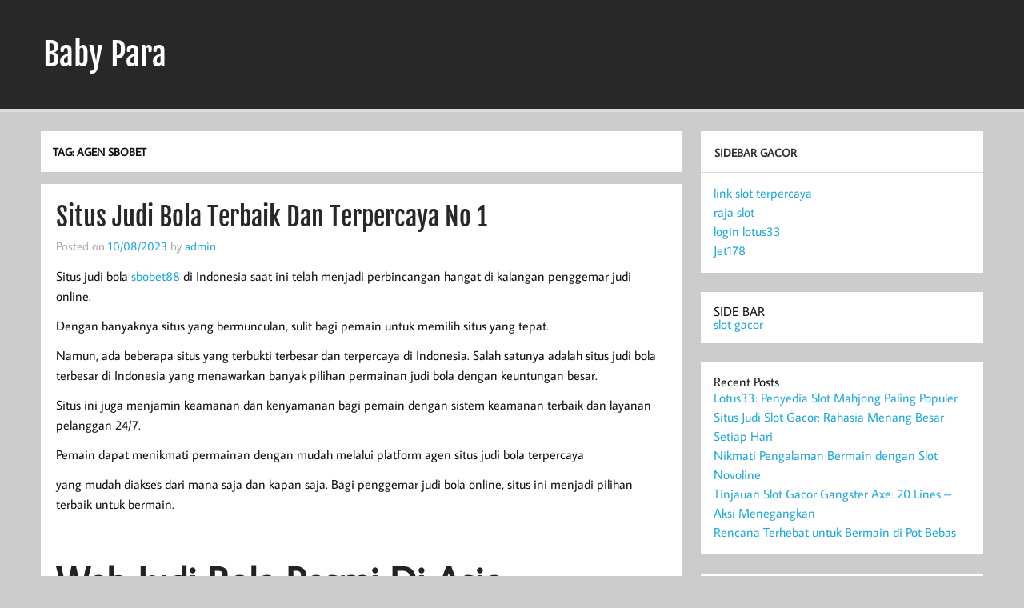

--- FILE ---
content_type: text/html; charset=utf-8
request_url: https://baby-para.com/tag/agen-sbobet/
body_size: 9513
content:
<!DOCTYPE html>
<html lang="en-US" amp="" transformed="self;v=1" i-amphtml-layout="" i-amphtml-no-boilerplate="">

<head><meta charset="UTF-8"><meta name="viewport" content="width=device-width"><link rel="preconnect" href="https://cdn.ampproject.org"><style amp-runtime="" i-amphtml-version="012512221826001">html{overflow-x:hidden!important}html.i-amphtml-fie{height:100%!important;width:100%!important}html:not([amp4ads]),html:not([amp4ads]) body{height:auto!important}html:not([amp4ads]) body{margin:0!important}body{-webkit-text-size-adjust:100%;-moz-text-size-adjust:100%;-ms-text-size-adjust:100%;text-size-adjust:100%}html.i-amphtml-singledoc.i-amphtml-embedded{-ms-touch-action:pan-y pinch-zoom;touch-action:pan-y pinch-zoom}html.i-amphtml-fie>body,html.i-amphtml-singledoc>body{overflow:visible!important}html.i-amphtml-fie:not(.i-amphtml-inabox)>body,html.i-amphtml-singledoc:not(.i-amphtml-inabox)>body{position:relative!important}html.i-amphtml-ios-embed-legacy>body{overflow-x:hidden!important;overflow-y:auto!important;position:absolute!important}html.i-amphtml-ios-embed{overflow-y:auto!important;position:static}#i-amphtml-wrapper{overflow-x:hidden!important;overflow-y:auto!important;position:absolute!important;top:0!important;left:0!important;right:0!important;bottom:0!important;margin:0!important;display:block!important}html.i-amphtml-ios-embed.i-amphtml-ios-overscroll,html.i-amphtml-ios-embed.i-amphtml-ios-overscroll>#i-amphtml-wrapper{-webkit-overflow-scrolling:touch!important}#i-amphtml-wrapper>body{position:relative!important;border-top:1px solid transparent!important}#i-amphtml-wrapper+body{visibility:visible}#i-amphtml-wrapper+body .i-amphtml-lightbox-element,#i-amphtml-wrapper+body[i-amphtml-lightbox]{visibility:hidden}#i-amphtml-wrapper+body[i-amphtml-lightbox] .i-amphtml-lightbox-element{visibility:visible}#i-amphtml-wrapper.i-amphtml-scroll-disabled,.i-amphtml-scroll-disabled{overflow-x:hidden!important;overflow-y:hidden!important}amp-instagram{padding:54px 0px 0px!important;background-color:#fff}amp-iframe iframe{box-sizing:border-box!important}[amp-access][amp-access-hide]{display:none}[subscriptions-dialog],body:not(.i-amphtml-subs-ready) [subscriptions-action],body:not(.i-amphtml-subs-ready) [subscriptions-section]{display:none!important}amp-experiment,amp-live-list>[update]{display:none}amp-list[resizable-children]>.i-amphtml-loading-container.amp-hidden{display:none!important}amp-list [fetch-error],amp-list[load-more] [load-more-button],amp-list[load-more] [load-more-end],amp-list[load-more] [load-more-failed],amp-list[load-more] [load-more-loading]{display:none}amp-list[diffable] div[role=list]{display:block}amp-story-page,amp-story[standalone]{min-height:1px!important;display:block!important;height:100%!important;margin:0!important;padding:0!important;overflow:hidden!important;width:100%!important}amp-story[standalone]{background-color:#000!important;position:relative!important}amp-story-page{background-color:#757575}amp-story .amp-active>div,amp-story .i-amphtml-loader-background{display:none!important}amp-story-page:not(:first-of-type):not([distance]):not([active]){transform:translateY(1000vh)!important}amp-autocomplete{position:relative!important;display:inline-block!important}amp-autocomplete>input,amp-autocomplete>textarea{padding:0.5rem;border:1px solid rgba(0,0,0,.33)}.i-amphtml-autocomplete-results,amp-autocomplete>input,amp-autocomplete>textarea{font-size:1rem;line-height:1.5rem}[amp-fx^=fly-in]{visibility:hidden}amp-script[nodom],amp-script[sandboxed]{position:fixed!important;top:0!important;width:1px!important;height:1px!important;overflow:hidden!important;visibility:hidden}
/*# sourceURL=/css/ampdoc.css*/[hidden]{display:none!important}.i-amphtml-element{display:inline-block}.i-amphtml-blurry-placeholder{transition:opacity 0.3s cubic-bezier(0.0,0.0,0.2,1)!important;pointer-events:none}[layout=nodisplay]:not(.i-amphtml-element){display:none!important}.i-amphtml-layout-fixed,[layout=fixed][width][height]:not(.i-amphtml-layout-fixed){display:inline-block;position:relative}.i-amphtml-layout-responsive,[layout=responsive][width][height]:not(.i-amphtml-layout-responsive),[width][height][heights]:not([layout]):not(.i-amphtml-layout-responsive),[width][height][sizes]:not(img):not([layout]):not(.i-amphtml-layout-responsive){display:block;position:relative}.i-amphtml-layout-intrinsic,[layout=intrinsic][width][height]:not(.i-amphtml-layout-intrinsic){display:inline-block;position:relative;max-width:100%}.i-amphtml-layout-intrinsic .i-amphtml-sizer{max-width:100%}.i-amphtml-intrinsic-sizer{max-width:100%;display:block!important}.i-amphtml-layout-container,.i-amphtml-layout-fixed-height,[layout=container],[layout=fixed-height][height]:not(.i-amphtml-layout-fixed-height){display:block;position:relative}.i-amphtml-layout-fill,.i-amphtml-layout-fill.i-amphtml-notbuilt,[layout=fill]:not(.i-amphtml-layout-fill),body noscript>*{display:block;overflow:hidden!important;position:absolute;top:0;left:0;bottom:0;right:0}body noscript>*{position:absolute!important;width:100%;height:100%;z-index:2}body noscript{display:inline!important}.i-amphtml-layout-flex-item,[layout=flex-item]:not(.i-amphtml-layout-flex-item){display:block;position:relative;-ms-flex:1 1 auto;flex:1 1 auto}.i-amphtml-layout-fluid{position:relative}.i-amphtml-layout-size-defined{overflow:hidden!important}.i-amphtml-layout-awaiting-size{position:absolute!important;top:auto!important;bottom:auto!important}i-amphtml-sizer{display:block!important}@supports (aspect-ratio:1/1){i-amphtml-sizer.i-amphtml-disable-ar{display:none!important}}.i-amphtml-blurry-placeholder,.i-amphtml-fill-content{display:block;height:0;max-height:100%;max-width:100%;min-height:100%;min-width:100%;width:0;margin:auto}.i-amphtml-layout-size-defined .i-amphtml-fill-content{position:absolute;top:0;left:0;bottom:0;right:0}.i-amphtml-replaced-content,.i-amphtml-screen-reader{padding:0!important;border:none!important}.i-amphtml-screen-reader{position:fixed!important;top:0px!important;left:0px!important;width:4px!important;height:4px!important;opacity:0!important;overflow:hidden!important;margin:0!important;display:block!important;visibility:visible!important}.i-amphtml-screen-reader~.i-amphtml-screen-reader{left:8px!important}.i-amphtml-screen-reader~.i-amphtml-screen-reader~.i-amphtml-screen-reader{left:12px!important}.i-amphtml-screen-reader~.i-amphtml-screen-reader~.i-amphtml-screen-reader~.i-amphtml-screen-reader{left:16px!important}.i-amphtml-unresolved{position:relative;overflow:hidden!important}.i-amphtml-select-disabled{-webkit-user-select:none!important;-ms-user-select:none!important;user-select:none!important}.i-amphtml-notbuilt,[layout]:not(.i-amphtml-element),[width][height][heights]:not([layout]):not(.i-amphtml-element),[width][height][sizes]:not(img):not([layout]):not(.i-amphtml-element){position:relative;overflow:hidden!important;color:transparent!important}.i-amphtml-notbuilt:not(.i-amphtml-layout-container)>*,[layout]:not([layout=container]):not(.i-amphtml-element)>*,[width][height][heights]:not([layout]):not(.i-amphtml-element)>*,[width][height][sizes]:not([layout]):not(.i-amphtml-element)>*{display:none}amp-img:not(.i-amphtml-element)[i-amphtml-ssr]>img.i-amphtml-fill-content{display:block}.i-amphtml-notbuilt:not(.i-amphtml-layout-container),[layout]:not([layout=container]):not(.i-amphtml-element),[width][height][heights]:not([layout]):not(.i-amphtml-element),[width][height][sizes]:not(img):not([layout]):not(.i-amphtml-element){color:transparent!important;line-height:0!important}.i-amphtml-ghost{visibility:hidden!important}.i-amphtml-element>[placeholder],[layout]:not(.i-amphtml-element)>[placeholder],[width][height][heights]:not([layout]):not(.i-amphtml-element)>[placeholder],[width][height][sizes]:not([layout]):not(.i-amphtml-element)>[placeholder]{display:block;line-height:normal}.i-amphtml-element>[placeholder].amp-hidden,.i-amphtml-element>[placeholder].hidden{visibility:hidden}.i-amphtml-element:not(.amp-notsupported)>[fallback],.i-amphtml-layout-container>[placeholder].amp-hidden,.i-amphtml-layout-container>[placeholder].hidden{display:none}.i-amphtml-layout-size-defined>[fallback],.i-amphtml-layout-size-defined>[placeholder]{position:absolute!important;top:0!important;left:0!important;right:0!important;bottom:0!important;z-index:1}amp-img[i-amphtml-ssr]:not(.i-amphtml-element)>[placeholder]{z-index:auto}.i-amphtml-notbuilt>[placeholder]{display:block!important}.i-amphtml-hidden-by-media-query{display:none!important}.i-amphtml-element-error{background:red!important;color:#fff!important;position:relative!important}.i-amphtml-element-error:before{content:attr(error-message)}i-amp-scroll-container,i-amphtml-scroll-container{position:absolute;top:0;left:0;right:0;bottom:0;display:block}i-amp-scroll-container.amp-active,i-amphtml-scroll-container.amp-active{overflow:auto;-webkit-overflow-scrolling:touch}.i-amphtml-loading-container{display:block!important;pointer-events:none;z-index:1}.i-amphtml-notbuilt>.i-amphtml-loading-container{display:block!important}.i-amphtml-loading-container.amp-hidden{visibility:hidden}.i-amphtml-element>[overflow]{cursor:pointer;position:relative;z-index:2;visibility:hidden;display:initial;line-height:normal}.i-amphtml-layout-size-defined>[overflow]{position:absolute}.i-amphtml-element>[overflow].amp-visible{visibility:visible}template{display:none!important}.amp-border-box,.amp-border-box *,.amp-border-box :after,.amp-border-box :before{box-sizing:border-box}amp-pixel{display:none!important}amp-analytics,amp-auto-ads,amp-story-auto-ads{position:fixed!important;top:0!important;width:1px!important;height:1px!important;overflow:hidden!important;visibility:hidden}amp-story{visibility:hidden!important}html.i-amphtml-fie>amp-analytics{position:initial!important}[visible-when-invalid]:not(.visible),form [submit-error],form [submit-success],form [submitting]{display:none}amp-accordion{display:block!important}@media (min-width:1px){:where(amp-accordion>section)>:first-child{margin:0;background-color:#efefef;padding-right:20px;border:1px solid #dfdfdf}:where(amp-accordion>section)>:last-child{margin:0}}amp-accordion>section{float:none!important}amp-accordion>section>*{float:none!important;display:block!important;overflow:hidden!important;position:relative!important}amp-accordion,amp-accordion>section{margin:0}amp-accordion:not(.i-amphtml-built)>section>:last-child{display:none!important}amp-accordion:not(.i-amphtml-built)>section[expanded]>:last-child{display:block!important}
/*# sourceURL=/css/ampshared.css*/</style><meta name="robots" content="index, follow, max-image-preview:large, max-snippet:-1, max-video-preview:-1"><meta property="og:locale" content="en_US"><meta property="og:type" content="article"><meta property="og:title" content="agen sbobet Archives - Baby Para"><meta property="og:url" content="https://baby-para.com/tag/agen-sbobet/"><meta property="og:site_name" content="Baby Para"><meta name="twitter:card" content="summary_large_image"><meta name="generator" content="WordPress 6.9"><meta name="generator" content="AMP Plugin v2.2.1; mode=standard"><link rel="preload" href="https://baby-para.com/wp-content/themes/momentous-lite/fonts/average-sans-v6-latin-ext_latin-regular.woff2" as="font" crossorigin=""><link rel="preload" href="https://baby-para.com/wp-content/themes/momentous-lite/fonts/fjalla-one-v5-latin-ext_latin-regular.woff2" as="font" crossorigin=""><link rel="preload" href="https://baby-para.com/wp-content/themes/momentous-lite/css/genericons/Genericons.eot" as="font" crossorigin=""><link rel="preload" href="https://baby-para.com/wp-content/themes/momentous-lite/css/genericons/Genericons.woff" as="font" crossorigin=""><link rel="preload" href="https://baby-para.com/wp-content/themes/momentous-lite/css/genericons/Genericons.svg#Genericons" as="font" crossorigin=""><script async="" src="https://cdn.ampproject.org/v0.mjs" type="module" crossorigin="anonymous"></script><script async nomodule src="https://cdn.ampproject.org/v0.js" crossorigin="anonymous"></script><style amp-custom="">@font-face{font-family:"Average Sans";font-style:normal;font-weight:400;font-display:swap;src:local("Average Sans Regular"),local("AverageSans-Regular"),url("https://baby-para.com/wp-content/themes/momentous-lite/fonts/average-sans-v6-latin-ext_latin-regular.woff2") format("woff2"),url("https://baby-para.com/wp-content/themes/momentous-lite/fonts/average-sans-v6-latin-ext_latin-regular.woff") format("woff")}@font-face{font-family:"Fjalla One";font-style:normal;font-weight:400;font-display:swap;src:local("Fjalla One"),local("FjallaOne-Regular"),url("https://baby-para.com/wp-content/themes/momentous-lite/fonts/fjalla-one-v5-latin-ext_latin-regular.woff2") format("woff2"),url("https://baby-para.com/wp-content/themes/momentous-lite/fonts/fjalla-one-v5-latin-ext_latin-regular.woff") format("woff")}:root{--wp-block-synced-color:#7a00df;--wp-block-synced-color--rgb:122,0,223;--wp-bound-block-color:var(--wp-block-synced-color);--wp-editor-canvas-background:#ddd;--wp-admin-theme-color:#007cba;--wp-admin-theme-color--rgb:0,124,186;--wp-admin-theme-color-darker-10:#006ba1;--wp-admin-theme-color-darker-10--rgb:0,107,160.5;--wp-admin-theme-color-darker-20:#005a87;--wp-admin-theme-color-darker-20--rgb:0,90,135;--wp-admin-border-width-focus:2px}@media (min-resolution:192dpi){:root{--wp-admin-border-width-focus:1.5px}}:root{--wp--preset--font-size--normal:16px;--wp--preset--font-size--huge:42px}.screen-reader-text{border:0;clip-path:inset(50%);height:1px;margin:-1px;overflow:hidden;padding:0;position:absolute;width:1px}:root:not(#_):not(#_):not(#_):not(#_):not(#_):not(#_):not(#_) .screen-reader-text{word-wrap:normal}.screen-reader-text:focus{background-color:#ddd;clip-path:none;color:#444;display:block;font-size:1em;height:auto;left:5px;line-height:normal;padding:15px 23px 14px;text-decoration:none;top:5px;width:auto;z-index:100000}html :where(.has-border-color){border-style:solid}html :where([data-amp-original-style*=border-top-color]){border-top-style:solid}html :where([data-amp-original-style*=border-right-color]){border-right-style:solid}html :where([data-amp-original-style*=border-bottom-color]){border-bottom-style:solid}html :where([data-amp-original-style*=border-left-color]){border-left-style:solid}html :where([data-amp-original-style*=border-width]){border-style:solid}html :where([data-amp-original-style*=border-top-width]){border-top-style:solid}html :where([data-amp-original-style*=border-right-width]){border-right-style:solid}html :where([data-amp-original-style*=border-bottom-width]){border-bottom-style:solid}html :where([data-amp-original-style*=border-left-width]){border-left-style:solid}html :where(amp-img[class*=wp-image-]),html :where(amp-anim[class*=wp-image-]){height:auto;max-width:100%}:where(figure){margin:0 0 1em}html :where(.is-position-sticky){--wp-admin--admin-bar--position-offset:var(--wp-admin--admin-bar--height,0px)}@media screen and (max-width:600px){html :where(.is-position-sticky){--wp-admin--admin-bar--position-offset:0px}}.wp-block-archives{box-sizing:border-box}.wp-block-categories{box-sizing:border-box}ol.wp-block-latest-comments{box-sizing:border-box;margin-left:0}:where(.wp-block-latest-comments:not([data-amp-original-style*=line-height] .wp-block-latest-comments__comment)){line-height:1.1}:where(.wp-block-latest-comments:not([data-amp-original-style*=line-height] .wp-block-latest-comments__comment-excerpt p)){line-height:1.8}.wp-block-latest-comments .wp-block-latest-comments{padding-left:0}.wp-block-latest-comments[class*=-font-size] a{font-size:inherit}.wp-block-latest-posts{box-sizing:border-box}.wp-block-latest-posts.wp-block-latest-posts__list{list-style:none}.wp-block-latest-posts.wp-block-latest-posts__list li{clear:both;overflow-wrap:break-word}:root :where(.wp-block-latest-posts.is-grid){padding:0}:root :where(.wp-block-latest-posts.wp-block-latest-posts__list){padding-left:0}.wp-block-group{box-sizing:border-box}:where(.wp-block-group.wp-block-group-is-layout-constrained){position:relative}:root{--wp--preset--aspect-ratio--square:1;--wp--preset--aspect-ratio--4-3:4/3;--wp--preset--aspect-ratio--3-4:3/4;--wp--preset--aspect-ratio--3-2:3/2;--wp--preset--aspect-ratio--2-3:2/3;--wp--preset--aspect-ratio--16-9:16/9;--wp--preset--aspect-ratio--9-16:9/16;--wp--preset--color--black:#353535;--wp--preset--color--cyan-bluish-gray:#abb8c3;--wp--preset--color--white:#fff;--wp--preset--color--pale-pink:#f78da7;--wp--preset--color--vivid-red:#cf2e2e;--wp--preset--color--luminous-vivid-orange:#ff6900;--wp--preset--color--luminous-vivid-amber:#fcb900;--wp--preset--color--light-green-cyan:#7bdcb5;--wp--preset--color--vivid-green-cyan:#00d084;--wp--preset--color--pale-cyan-blue:#8ed1fc;--wp--preset--color--vivid-cyan-blue:#0693e3;--wp--preset--color--vivid-purple:#9b51e0;--wp--preset--color--primary:#22a8d8;--wp--preset--color--light-gray:#f0f0f0;--wp--preset--color--dark-gray:#777;--wp--preset--gradient--vivid-cyan-blue-to-vivid-purple:linear-gradient(135deg,#0693e3 0%,#9b51e0 100%);--wp--preset--gradient--light-green-cyan-to-vivid-green-cyan:linear-gradient(135deg,#7adcb4 0%,#00d082 100%);--wp--preset--gradient--luminous-vivid-amber-to-luminous-vivid-orange:linear-gradient(135deg,#fcb900 0%,#ff6900 100%);--wp--preset--gradient--luminous-vivid-orange-to-vivid-red:linear-gradient(135deg,#ff6900 0%,#cf2e2e 100%);--wp--preset--gradient--very-light-gray-to-cyan-bluish-gray:linear-gradient(135deg,#eee 0%,#a9b8c3 100%);--wp--preset--gradient--cool-to-warm-spectrum:linear-gradient(135deg,#4aeadc 0%,#9778d1 20%,#cf2aba 40%,#ee2c82 60%,#fb6962 80%,#fef84c 100%);--wp--preset--gradient--blush-light-purple:linear-gradient(135deg,#ffceec 0%,#9896f0 100%);--wp--preset--gradient--blush-bordeaux:linear-gradient(135deg,#fecda5 0%,#fe2d2d 50%,#6b003e 100%);--wp--preset--gradient--luminous-dusk:linear-gradient(135deg,#ffcb70 0%,#c751c0 50%,#4158d0 100%);--wp--preset--gradient--pale-ocean:linear-gradient(135deg,#fff5cb 0%,#b6e3d4 50%,#33a7b5 100%);--wp--preset--gradient--electric-grass:linear-gradient(135deg,#caf880 0%,#71ce7e 100%);--wp--preset--gradient--midnight:linear-gradient(135deg,#020381 0%,#2874fc 100%);--wp--preset--font-size--small:13px;--wp--preset--font-size--medium:20px;--wp--preset--font-size--large:36px;--wp--preset--font-size--x-large:42px;--wp--preset--spacing--20:.44rem;--wp--preset--spacing--30:.67rem;--wp--preset--spacing--40:1rem;--wp--preset--spacing--50:1.5rem;--wp--preset--spacing--60:2.25rem;--wp--preset--spacing--70:3.38rem;--wp--preset--spacing--80:5.06rem;--wp--preset--shadow--natural:6px 6px 9px rgba(0,0,0,.2);--wp--preset--shadow--deep:12px 12px 50px rgba(0,0,0,.4);--wp--preset--shadow--sharp:6px 6px 0px rgba(0,0,0,.2);--wp--preset--shadow--outlined:6px 6px 0px -3px #fff,6px 6px #000;--wp--preset--shadow--crisp:6px 6px 0px #000}:where(.is-layout-flex){gap:.5em}:where(.is-layout-grid){gap:.5em}:where(.wp-block-columns.is-layout-flex){gap:2em}:where(.wp-block-columns.is-layout-grid){gap:2em}:where(.wp-block-post-template.is-layout-flex){gap:1.25em}:where(.wp-block-post-template.is-layout-grid){gap:1.25em}html,body,div,span,h1,h2,h3,p,a,ol,ul,li,article,aside,footer,header,nav,section,time{margin:0;padding:0;border:0;font-size:100%;font:inherit;vertical-align:baseline}article,aside,footer,header,nav,section{display:block}body{line-height:1}ol,ul{list-style:none}html{font-size:100.01%}body{font-family:"Average Sans",Tahoma,Verdana,Arial;font-size:1em;border:0;color:#111;background-color:#ccc}a,a:link,a:visited{color:#22a8d8;text-decoration:none}a:hover,a:active{text-decoration:underline}.clearfix:before,.clearfix:after{content:" ";display:table}.clearfix:after{clear:both}.screen-reader-text{clip:rect(1px,1px,1px,1px);height:1px;width:1px;overflow:hidden}:root:not(#_):not(#_):not(#_):not(#_):not(#_):not(#_):not(#_) .screen-reader-text{position:absolute}.screen-reader-text:focus{background-color:#f1f1f1;border-radius:3px;box-shadow:0 0 2px 2px rgba(0,0,0,.6);color:#21759b;display:block;font-size:14px;font-size:.875rem;font-weight:bold;height:auto;left:5px;line-height:normal;padding:15px 23px 14px;text-decoration:none;top:5px;width:auto;z-index:100000}:root:not(#_):not(#_):not(#_):not(#_):not(#_):not(#_):not(#_) .screen-reader-text:focus{clip:auto}#wrapper{width:100%}#header-wrap{background:#282828}#header{padding:3em .2em;color:#fff}#wrap{clear:both;padding:1.5em 0 0;-webkit-box-sizing:border-box;-moz-box-sizing:border-box;box-sizing:border-box}#content{float:left;width:70%;padding-right:1.5em;-webkit-box-sizing:border-box;-moz-box-sizing:border-box;box-sizing:border-box}#sidebar{float:right;width:30%;-webkit-box-sizing:border-box;-moz-box-sizing:border-box;box-sizing:border-box}.container{max-width:1340px;width:92%;margin:0 auto;-webkit-box-sizing:border-box;-moz-box-sizing:border-box;box-sizing:border-box}#logo{float:left}#logo .site-title{display:inline-block;font-size:2.5em;color:#fff;font-family:"Fjalla One",Tahoma,Verdana,Arial}#logo .site-title a:link,#logo .site-title a:visited{color:#fff}#logo .site-title a:hover,#logo .site-title a:active{text-decoration:underline}#logo .site-description{margin-top:.4em;color:#ddd}#header-content{float:right}#navigation-wrap{border-top:4px solid #ddd;background:#fff}#navigation{position:relative}.main-navigation-menu{display:inline;list-style-type:none;list-style-position:outside}.main-navigation-menu li{float:left}.main-navigation-menu a{display:block;padding:1.6em 1.4em;text-decoration:none;font-size:.9em;font-weight:bold;font-family:"Average Sans",Tahoma,Verdana,Arial;text-transform:uppercase}.main-navigation-menu a:link,.main-navigation-menu a:visited{color:#333;text-decoration:none}.main-navigation-menu a:hover{color:#22a8d8}.main-navigation-menu ul{position:absolute;display:none;z-index:99;color:#fff;background:#22a8d8}.main-navigation-menu ul li{float:none;position:relative}.main-navigation-menu ul a{min-width:250px;min-width:16rem;padding:.8em 1em;font-weight:normal;text-transform:none;border-bottom:1px solid rgba(255,255,255,.1);-webkit-box-sizing:border-box;-moz-box-sizing:border-box;box-sizing:border-box}.main-navigation-menu ul a:link,.main-navigation-menu ul a:visited{color:#fff;text-decoration:none}.main-navigation-menu ul a:hover{text-decoration:underline}.main-navigation-menu li ul ul{top:0;left:100%;border-left:1px solid rgba(255,255,255,.1)}.widget{margin-bottom:1.5em;padding:1em;background:#fff}.widgettitle{padding:1.1em;margin:-1em -1em .8em -1em;color:#333;border-bottom:1px solid #ddd}.widgettitle span{font-size:.9em;font-weight:bold;font-family:"Average Sans",Tahoma,Verdana,Arial;text-transform:uppercase}.widget .textwidget{line-height:1.5em}.widget .textwidget p{margin-bottom:1em}.widget ul{line-height:1.5em}.widget ul{list-style:circle inside;color:#555}.widget a:link,.widget a:visited{text-decoration:none;color:#22a8d8}.widget a:hover,.widget a:active{text-decoration:underline}.post-wrapper{margin-right:-1.5em}.type-post{margin:0 0 1.5em 0;padding:1.2em;background:#fff}.post-wrapper .one-column-post{margin-right:1.5em}.entry-title{font-family:"Fjalla One",Tahoma,Verdana,Arial;font-size:2em;color:#282828;line-height:1.4em;-ms-word-wrap:break-word;word-wrap:break-word}.entry-title a:link,.entry-title a:visited{color:#282828;text-decoration:none}.entry-title a:hover,.entry-title a:active{text-decoration:underline}.entry-meta{color:#aaa;font-size:.95em;margin:.2em 0 0;line-height:1.5em}.postinfo{clear:both;margin:1.2em -1.2em -1.2em;padding:.8em 1em;line-height:1.4em;border-top:1px solid #ddd}.postinfo span:before{display:inline-block;-webkit-font-smoothing:antialiased;font:normal 22px "Genericons";vertical-align:middle;color:#333}.postinfo .meta-category:before{content:""}.postinfo span a{font-size:.9em;font-weight:bold}.postinfo span a:link,.postinfo span a:visited{color:#333;text-decoration:none}.postinfo span a:hover,.postinfo span a:active{color:#22a8d8}.archive-title{font-size:.9em;font-weight:bold;text-transform:uppercase;padding:1.3em 1em;background:#fff;margin-bottom:1em}.entry{line-height:1.6em;margin:.2em 0 0;-ms-word-wrap:break-word;word-wrap:break-word}.entry p{margin:.75em 0}.entry h1,.entry h2,.entry h3{color:#222;font-weight:bold;line-height:1em;margin:1.2em 0 .3em}.entry h1{font-size:3em}.entry h2{font-size:2.25em}.entry h3{font-size:1.5em}.entry ul{list-style:square inside;margin:0 0 1.5em 2em}.entry ol{list-style:decimal inside;margin:0 0 1.5em 2em}.entry ol ol{list-style:upper-alpha inside}.entry ol ol ol{list-style:lower-roman inside}.entry ol ol ol ol{list-style:lower-alpha inside}.entry ul ul,.entry ol ol,.entry ul ol{margin-bottom:.2em}#footer-bg{background:#282828}#footer-wrap{border-top:1px solid rgba(255,255,255,.1)}#footer{padding:1.2em 0;color:#fff}#footer a{color:#ccc;color:rgba(255,255,255,.7)}#footer #credit-link{float:right}@media only screen and (max-width: 70em){.container{width:94%}}@media only screen and (max-width: 65em){.container{width:96%}}@media only screen and (max-width: 60em){.container{width:100%}#wrap{padding:1.5em 1.5em 0}#header{padding:2.5em 1.5em}#logo .site-title{font-size:2.3em}#content{float:none;padding-right:0;width:100%}#sidebar{clear:both;float:none;margin:2em 0 0;width:100%}#footer{padding:1.2em}#header-content{float:none}#mainnav,.main-navigation-menu,.main-navigation-menu li,.main-navigation-menu a,.main-navigation-menu ul,.main-navigation-menu ul a,.main-navigation-menu ul ul,.main-navigation-menu li ul ul{margin:0;padding:0;position:static;float:none;display:inline;font-size:1em;border:none;box-shadow:none;background:none;top:auto;left:auto}.main-navigation-menu li,.main-navigation-menu ul,.main-navigation-menu li ul ul{position:static;display:block;left:auto;top:auto;clear:left}#mainnav{float:none}.main-navigation-menu{float:left;display:none;width:100%;border-top:1px solid #ddd}.main-navigation-menu a{display:block;padding:1.4em;border-bottom:1px solid #eee;text-decoration:none;font-size:.9em;font-weight:bold;text-transform:uppercase;clear:left}.main-navigation-menu a:link,.main-navigation-menu a:visited{color:#222}.main-navigation-menu a:hover{color:#22a8d8}.main-navigation-menu ul{float:left;background:#fbfbfb;width:100%;-webkit-box-sizing:border-box;-moz-box-sizing:border-box;box-sizing:border-box}.main-navigation-menu ul a{display:block;width:100%;padding:1em 1em 1em 2em;font-size:.9em;font-weight:normal;color:#22a8d8;border-bottom:1px solid #eee;-webkit-box-sizing:border-box;-moz-box-sizing:border-box;box-sizing:border-box}.main-navigation-menu ul ul a{padding-left:3em}.main-navigation-menu ul ul ul a{padding-left:4em}.main-navigation-menu ul a:link,.main-navigation-menu ul a:visited{color:#22a8d8}.main-navigation-menu ul a:hover{text-decoration:underline}.main-navigation-menu ul li ul{float:left;padding:0 0 0 1em;width:100%;-webkit-box-sizing:border-box;-moz-box-sizing:border-box;box-sizing:border-box}}@media only screen and (max-width: 50em){.entry h1{font-size:2.2em}.entry h2{font-size:1.8em}.entry h3{font-size:1.4em}#footer{text-align:center}#footer #credit-link{float:none;margin-top:1em}}@media only screen and (max-width: 45em){.post-wrapper{margin:0}.post-wrapper .one-column-post{margin-right:0}}@media only screen and (max-width: 30em){#header{padding:2em 1em}#logo .site-title{font-size:2em}#wrap{padding:1em 1em 0}.type-post{margin:0 0 1em 0;padding:.75em}.widget{margin:0 0 1em 0}#footer{padding:.8em}.postinfo{margin:.75em -.75em -.75em;padding:.5em .7em}.postinfo span{display:block}}@media only screen and (min-width: 60.001em){:root:not(#_):not(#_):not(#_):not(#_):not(#_):not(#_):not(#_) .main-navigation-menu{display:block}}.site-description{position:absolute;clip:rect(1px,1px,1px,1px)}@font-face{font-family:"Genericons";src:url("https://baby-para.com/wp-content/themes/momentous-lite/css/genericons/Genericons.eot");src:url("https://baby-para.com/wp-content/themes/momentous-lite/css/genericons/Genericons.eot") format("embedded-opentype");font-weight:normal;font-style:normal;font-display:block}@font-face{font-family:"Genericons";src:url("https://baby-para.com/wp-content/themes/momentous-lite/css/genericons/Genericons.woff") format("woff"),url("https://baby-para.com/wp-content/themes/momentous-lite/css/genericons/Genericons.ttf") format("truetype"),url("https://baby-para.com/wp-content/themes/momentous-lite/css/genericons/Genericons.svg#Genericons") format("svg");font-weight:normal;font-style:normal;font-display:block}@media screen and (-webkit-min-device-pixel-ratio:0){@font-face{font-family:"Genericons";src:url("https://baby-para.com/wp-content/themes/momentous-lite/css/genericons/Genericons.svg#Genericons") format("svg");font-display:block}}

/*# sourceURL=amp-custom.css */</style><link rel="profile" href="http://gmpg.org/xfn/11"><link rel="pingback" href="https://baby-para.com/xmlrpc.php"><link rel="canonical" href="https://baby-para.com/tag/agen-sbobet/"><script type="application/ld+json" class="yoast-schema-graph">{"@context":"https://schema.org","@graph":[{"@type":"CollectionPage","@id":"https://baby-para.com/tag/agen-sbobet/","url":"https://baby-para.com/tag/agen-sbobet/","name":"agen sbobet Archives - Baby Para","isPartOf":{"@id":"https://baby-para.com/#website"},"breadcrumb":{"@id":"https://baby-para.com/tag/agen-sbobet/#breadcrumb"},"inLanguage":"en-US"},{"@type":"BreadcrumbList","@id":"https://baby-para.com/tag/agen-sbobet/#breadcrumb","itemListElement":[{"@type":"ListItem","position":1,"name":"Home","item":"https://baby-para.com/"},{"@type":"ListItem","position":2,"name":"agen sbobet"}]},{"@type":"WebSite","@id":"https://baby-para.com/#website","url":"https://baby-para.com/","name":"Baby Para","description":"baby-para.com","potentialAction":[{"@type":"SearchAction","target":{"@type":"EntryPoint","urlTemplate":"https://baby-para.com/?s={search_term_string}"},"query-input":{"@type":"PropertyValueSpecification","valueRequired":true,"valueName":"search_term_string"}}],"inLanguage":"en-US"}]}</script><link rel="alternate" type="application/rss+xml" title="Baby Para » Feed" href="https://baby-para.com/feed/"><link rel="alternate" type="application/rss+xml" title="Baby Para » Comments Feed" href="https://baby-para.com/comments/feed/"><link rel="alternate" type="application/rss+xml" title="Baby Para » agen sbobet Tag Feed" href="https://baby-para.com/tag/agen-sbobet/feed/"><link rel="https://api.w.org/" href="https://baby-para.com/wp-json/"><link rel="alternate" title="JSON" type="application/json" href="https://baby-para.com/wp-json/wp/v2/tags/41"><link rel="EditURI" type="application/rsd+xml" title="RSD" href="https://baby-para.com/xmlrpc.php?rsd"><title>agen sbobet Archives - Baby Para</title></head>

<body class="archive tag tag-agen-sbobet tag-41 wp-theme-momentous-lite">

<a class="skip-link screen-reader-text" href="#content">Skip to content</a>


<div id="wrapper" class="hfeed">

	<div id="header-wrap">

		
		<header id="header" class="container clearfix" role="banner">

			<div id="logo">

								
		<p class="site-title"><a href="https://baby-para.com/" rel="home">Baby Para</a></p>

					
			<p class="site-description">baby-para.com</p>

		
			</div>

			<div id="header-content" class="clearfix">

				
				
			</div>

		</header>

		<div id="navigation-wrap">

			<div id="navigation" class="container clearfix">

				

				<nav id="mainnav" class="clearfix" role="navigation">
					<ul id="mainnav-menu" class="main-navigation-menu menu"></ul>				</nav>

			</div>

		</div>

	</div>

	

	<div id="wrap" class="container clearfix">
		
		<section id="content" class="primary" role="main">
	
						
				<header class="page-header">
					<h1 class="archive-title">Tag: <span>agen sbobet</span></h1>				</header>
			
									
			<div id="post-wrapper" class="post-wrapper clearfix">

				
	<article id="post-219" class="one-column-post post-219 post type-post status-publish format-standard hentry category-judi-bola tag-agen-sbobet tag-daftar-sbobet tag-judi-bola tag-judi-bola-online tag-judi-bola-terpercaya tag-sbobet tag-sbobet-online tag-sbobet88 tag-sbobet88-online tag-situs-judi-bola tag-situs-sbobet">

		
		<a href="https://baby-para.com/situs-judi-bola-terbaik-dan-terpercaya-no-1/" rel="bookmark">
					</a>


		<h2 class="entry-title post-title"><a href="https://baby-para.com/situs-judi-bola-terbaik-dan-terpercaya-no-1/" rel="bookmark">Situs Judi Bola Terbaik Dan Terpercaya No 1</a></h2>
		<div class="entry-meta postmeta clearfix"><span class="meta-date">Posted on <a href="https://baby-para.com/situs-judi-bola-terbaik-dan-terpercaya-no-1/" title="20:55" rel="bookmark"><time class="entry-date published updated" datetime="2023-08-10T20:55:23+07:00">10/08/2023</time></a></span><span class="meta-author"> by <span class="author vcard"><a class="url fn n" href="https://baby-para.com/author/admin/" title="View all posts by admin" rel="author">admin</a></span></span></div>

		<div class="entry clearfix">
			<p>Situs judi bola <a href="https://patricklandeza.com/">sbobet88</a> di Indonesia saat ini telah menjadi perbincangan hangat di kalangan penggemar judi online.</p>
<p>Dengan banyaknya situs yang bermunculan, sulit bagi pemain untuk memilih situs yang tepat.</p>
<p>Namun, ada beberapa situs yang terbukti terbesar dan terpercaya di Indonesia. Salah satunya adalah situs judi bola terbesar di Indonesia yang menawarkan banyak pilihan permainan judi bola dengan keuntungan besar.</p>
<p>Situs ini juga menjamin keamanan dan kenyamanan bagi pemain dengan sistem keamanan terbaik dan layanan pelanggan 24/7.</p>
<p>Pemain dapat menikmati permainan dengan mudah melalui platform agen situs judi bola terpercaya</p>
<p>yang mudah diakses dari mana saja dan kapan saja. Bagi penggemar judi bola online, situs ini menjadi pilihan terbaik untuk bermain.</p>
<h1>Web Judi Bola Resmi Di Asia</h1>
<p>Web situs judi bola Resmi di Asia saat ini semakin populer di kalangan pecinta judi online. Dengan banyaknya situs yang bermunculan, sulit bagi pemain untuk memilih situs yang terpercaya.</p>
<p>Namun, ada beberapa situs judi bola resmi di Asia yang terbukti memiliki reputasi yang baik dan menawarkan pengalaman bermain yang menyenangkan dan aman.</p>
<p>Bagi para pecinta judi bola online, memilih situs judi bola resmi di Asia adalah hal yang sangat penting untuk menjamin keamanan dan kenyamanan saat bermain.</p>
<p>Dengan memilih situs yang terpercaya dan memiliki lisensi resmi, pemain dapat menikmati pengalaman</p>
<p>bermain yang menyenangkan dan aman tanpa harus khawatir tentang keamanan dan integritas situs.</p>
<h3>Nama Judi Bola Online Terbesar Dan Terpercaya</h3>
<p>Nama judi bola online terbesar dan terpercaya saat ini sangat penting untuk diketahui oleh para pecinta judi online.</p>
<p>Dengan banyaknya situs judi bola yang bermunculan, sulit bagi pemain untuk memilih situs yang terpercaya dan menawarkan pengalaman bermain yang menyenangkan.</p>
<p>Salah satu nama judi bola online terbesar dan terpercaya adalah sbobet. Nah jadi nama situs judi bola online terpercaya sbobet</p>
<p>adalah salah satu penyedia permainan judi bola online terbesar di dunia dengan koleksi taruhan yang mencakup lebih banyak.</p>
<p>Nah bila anda tertarik untuk mencoba bermain judi bola, langsung saja kunjungi agen situs judi bola online terpercaya deposit pulsa sekarang juga. Sampai jumpa.</p>
		</div>

		<div class="postinfo clearfix">
			<span class="meta-category">
				<a href="https://baby-para.com/category/judi-bola/" rel="category tag">Judi Bola</a>			</span>

		</div>

	</article>
			
			</div>
			
						
		</section>
		
		
	<section id="sidebar" class="secondary clearfix" role="complementary">

		<aside id="custom_html-3" class="widget_text widget widget_custom_html"><h3 class="widgettitle"><span>SIDEBAR GACOR</span></h3><div class="textwidget custom-html-widget"><ol>
	<li><a href="https://www.mickeysdiningcar.com/">link slot terpercaya</a></li>
	<li><a href="https://www.themillfairhope.com/">raja slot</a></li>
	<li><a href="https://emeraldtowersbandung.com/">login lotus33 </a></li>
	<li><a href="https://ourfavoritethingscle.com/"> Jet178 </a></li>
</ol>
</div></aside><aside id="block-2" class="widget widget_block"><p> SIDE BAR </p>
<a href="https://www.mickeysdiningcar.com/">slot gacor</a></aside><aside id="block-3" class="widget widget_block"><div class="wp-block-group"><div class="wp-block-group__inner-container is-layout-flow wp-block-group-is-layout-flow"><h2 class="wp-block-heading">Recent Posts</h2><ul class="wp-block-latest-posts__list wp-block-latest-posts"><li><a class="wp-block-latest-posts__post-title" href="https://baby-para.com/lotus33-penyedia-slot-mahjong-paling-populer/">Lotus33: Penyedia Slot Mahjong Paling Populer</a></li>
<li><a class="wp-block-latest-posts__post-title" href="https://baby-para.com/situs-judi-slot-gacor-rahasia-menang-besar-setiap-hari/">Situs Judi Slot Gacor: Rahasia Menang Besar Setiap Hari</a></li>
<li><a class="wp-block-latest-posts__post-title" href="https://baby-para.com/nikmati-pengalaman-bermain-dengan-slot-novoline/">Nikmati Pengalaman Bermain dengan Slot Novoline</a></li>
<li><a class="wp-block-latest-posts__post-title" href="https://baby-para.com/tinjauan-slot-gacor-gangster-axe-20-lines-aksi-menegangkan/">Tinjauan Slot Gacor Gangster Axe: 20 Lines – Aksi Menegangkan</a></li>
<li><a class="wp-block-latest-posts__post-title" href="https://baby-para.com/rencana-terhebat-untuk-bermain-di-pot-bebas/">Rencana Terhebat untuk Bermain di Pot Bebas</a></li>
</ul></div></div></aside><aside id="block-4" class="widget widget_block"><div class="wp-block-group"><div class="wp-block-group__inner-container is-layout-flow wp-block-group-is-layout-flow"><h2 class="wp-block-heading">Recent Comments</h2><div class="no-comments wp-block-latest-comments">No comments to show.</div></div></div></aside><aside id="block-5" class="widget widget_block"><div class="wp-block-group"><div class="wp-block-group__inner-container is-layout-flow wp-block-group-is-layout-flow"><h2 class="wp-block-heading">Archives</h2><ul class="wp-block-archives-list wp-block-archives">	<li><a href="https://baby-para.com/2024/10/">October 2024</a></li>
	<li><a href="https://baby-para.com/2024/09/">September 2024</a></li>
	<li><a href="https://baby-para.com/2024/08/">August 2024</a></li>
	<li><a href="https://baby-para.com/2024/07/">July 2024</a></li>
	<li><a href="https://baby-para.com/2024/06/">June 2024</a></li>
	<li><a href="https://baby-para.com/2024/05/">May 2024</a></li>
	<li><a href="https://baby-para.com/2024/04/">April 2024</a></li>
	<li><a href="https://baby-para.com/2024/03/">March 2024</a></li>
	<li><a href="https://baby-para.com/2024/02/">February 2024</a></li>
	<li><a href="https://baby-para.com/2023/08/">August 2023</a></li>
	<li><a href="https://baby-para.com/2023/07/">July 2023</a></li>
	<li><a href="https://baby-para.com/2023/06/">June 2023</a></li>
	<li><a href="https://baby-para.com/2023/05/">May 2023</a></li>
	<li><a href="https://baby-para.com/2023/04/">April 2023</a></li>
	<li><a href="https://baby-para.com/2023/03/">March 2023</a></li>
	<li><a href="https://baby-para.com/2022/12/">December 2022</a></li>
	<li><a href="https://baby-para.com/2022/10/">October 2022</a></li>
	<li><a href="https://baby-para.com/2022/09/">September 2022</a></li>
	<li><a href="https://baby-para.com/2022/08/">August 2022</a></li>
	<li><a href="https://baby-para.com/2022/05/">May 2022</a></li>
	<li><a href="https://baby-para.com/2022/04/">April 2022</a></li>
	<li><a href="https://baby-para.com/2022/03/">March 2022</a></li>
</ul></div></div></aside><aside id="block-6" class="widget widget_block"><div class="wp-block-group"><div class="wp-block-group__inner-container is-layout-flow wp-block-group-is-layout-flow"><h2 class="wp-block-heading">Categories</h2><ul class="wp-block-categories-list wp-block-categories">	<li class="cat-item cat-item-35"><a href="https://baby-para.com/category/judi-bola/">Judi Bola</a>
</li>
	<li class="cat-item cat-item-4"><a href="https://baby-para.com/category/poker-online/">Poker online</a>
</li>
	<li class="cat-item cat-item-2"><a href="https://baby-para.com/category/slot-online/">Slot online</a>
</li>
	<li class="cat-item cat-item-1"><a href="https://baby-para.com/category/uncategorized/">Uncategorized</a>
</li>
</ul></div></div></aside>
	</section>
	</div>
	
	
	<div id="footer-bg">
	
				
		<div id="footer-wrap">
		
			<footer id="footer" class="container clearfix" role="contentinfo">
				
				<span id="footer-text"></span>
				
				<div id="credit-link">Powered by <a href="http://wordpress.org" title="WordPress">WordPress</a> and <a href="https://themezee.com/themes/momentous/" title="Momentous WordPress Theme">Momentous</a>.</div>
			
			</footer>
		
		</div>

	</div>
	
</div>



</body></html>
